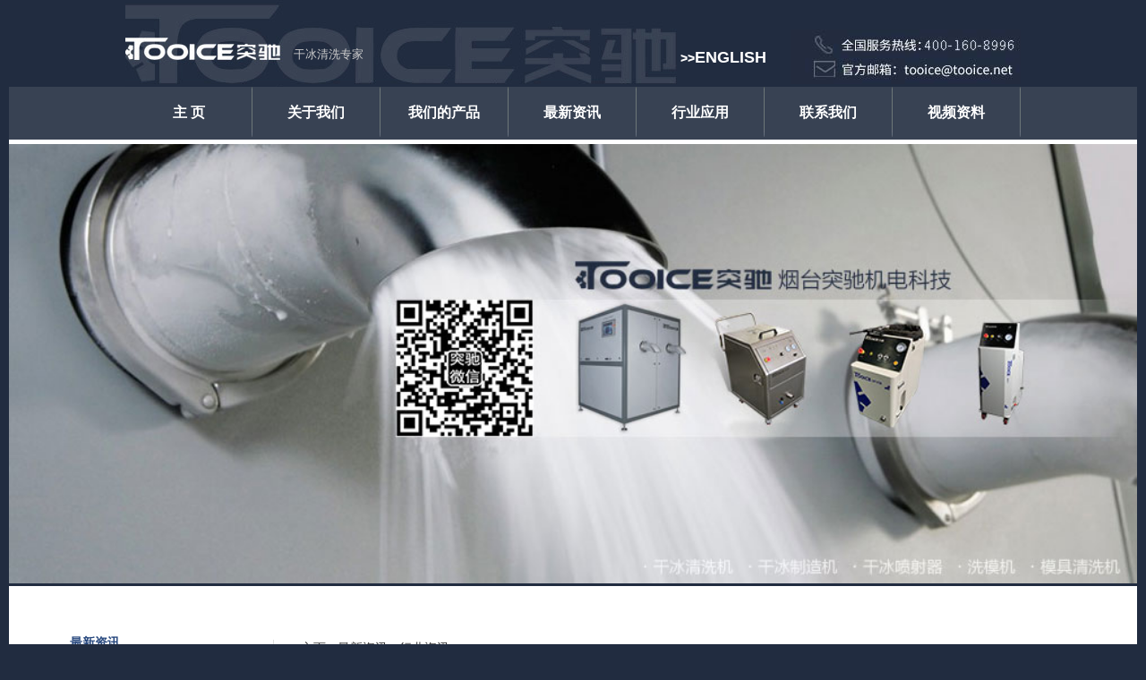

--- FILE ---
content_type: text/html
request_url: https://tooice.net/news/hangyezixun/846.html
body_size: 5857
content:
<!DOCTYPE html>
<html lang="en">

<head>

<title>洗衣界新星-二氧化碳清洗_突驰</title>

<meta http-equiv="Content-Type" content="text/html; charset=gb2312">


<meta name="keywords" content="干冰机_干冰清洗机_干冰制造机，" />
<meta name="description" content="TOOICE突驰科技主营干冰清洗机和干冰制造机生产以及技术研发，如需定制清洗方案请联系我们：400-996-0535." />
<meta name=author content='TOOICE' />
<meta name=robots content=all />
<meta http-equiv="content-security-policy" content="upgrade-insecure-requests" />





<link href="/style/css/main.css" rel="stylesheet" type="text/css">



</head>

<body>
<?php include_once("baidu_js_push.php") ?>

<script language="Javascript">document.oncontextmenu=new Function("event.returnValue=false"); 
document.onselectstart=new Function("event.returnValue=false");</script>
<noscript>
    <iframe src="*.htm"></iframe>
</noscript>

<table width="1260" height="150" border="0" align="center" cellpadding="0" cellspacing="0"  >

  <tr>

    <td><table id="__01" width="1000" height="94" border="0" align="center" cellpadding="0" cellspacing="0">

        <tr>

          <td width="620" height="94" rowspan="2" background="/style/images/img/t_01.jpg"><table width="620" border="0" cellspacing="0" cellpadding="0">

            <tr>

              <td width="188" height="44">&#160;</td>

              <td width="432" valign="bottom"><font size="2" color="#CCCCCC">干冰清洗专家 </font></td>

            </tr>

          </table></td>

          <td rowspan="2" width="123" height="94" bgcolor="#212C40"><a href="/english"><font color="#FFFFFF"><strong><br>

                  <br>

            >><font size="4">ENGLISH</font></strong></font></a> </td>

          <td width="257" height="33"   bgcolor="#212C40"></td>

        </tr>

        <tr>

          <td><img src="/style/images/t_04.jpg" width="257" height="61" alt=""></td>

        </tr>

      </table></td>

  </tr>

  <tr>

    <td width="1000" height="56" bgcolor="#384253" align="center"><table width="1000" border="0" cellspacing="0" cellpadding="0" align="center">

       <tr>

          <td width="142" align="center" class="menufont" ><a href="/" class="menufont">主 页</a></td>

          <td><img src="/style/images/line.jpg" width="1" height="56"></td>

		  

		  <td width="142" align="center" class="menufont"><a href="/guanyuwomen/" class="menufont">关于我们</a></td>

          <td><img src="/style/images/line.jpg" width="1" height="56"></td>	

          

		  <td width="142" align="center" class="menufont"><a href="/chanpin/" class="menufont">我们的产品</a></td>

          <td><img src="/style/images/line.jpg" width="1" height="56"></td>	

          

		  <td width="142" align="center" class="menufont"><a href="/news/" class="menufont">最新资讯</a></td>

          <td><img src="/style/images/line.jpg" width="1" height="56"></td>	

          

		  <td width="142" align="center" class="menufont"><a href="/xingyeyingyong/" class="menufont">行业应用</a></td>

          <td><img src="/style/images/line.jpg" width="1" height="56"></td>	

          

		  <td width="142" align="center" class="menufont"><a href="/lianxiwomen/" class="menufont">联系我们</a></td>

          <td><img src="/style/images/line.jpg" width="1" height="56"></td>	

          

		  <td width="142" align="center" class="menufont"><a href="/shipin/" class="menufont">视频资料</a></td>

          <td><img src="/style/images/line.jpg" width="1" height="56"></td>	

          

        </tr>

      </table></td>

  </tr>

</table>

<table width="1260" align="center" border="0" cellspacing="0" cellpadding="0">

  <tr>

    <td width="1260" height="5" bgcolor="#FFFFFF"></td>

  </tr>

</table>

<table width="1000" align="center" border="0" cellspacing="0" cellpadding="0">

  <tr>

    <td><img src="/style/images/index_03.jpg" width="1260" height="491" alt=""></td>

  </tr>

</table>

<table width="1260" height="50" border="0" align="center" cellpadding="0" cellspacing="0" bgcolor="#FFFFFF">

  <tr>

    <td>&#160;</td>

  </tr>

</table>

<table width="1260" height="615" border="0" align="center" cellpadding="0" cellspacing="0"  bgcolor="#FFFFFF">

  <tr>

    <td width="270" align="left" valign="top"><table width="100%" border="0" cellspacing="0" cellpadding="0">

        <tr>

          <td width="70">&#160;</td>

          <td><table width="176" border="0" align="center" cellpadding="0" cellspacing="0">

              <tr>

                <td height="28"  class="dline">&#160;<span class="mfont">最新资讯</span></td>

              </tr>

              

              

			   <tr>

                <td height="15"   ></td>

              </tr>

              <tr>

                <td height="30">&#160;<a href="/news/hangyezixun/" >行业资讯</a></td>

              </tr>

              <tr>

                <td   class="dxian"  height="5" ><img src="/style/images/dot.jpg" width="4" height="4"></td>

              </tr>

            

			   <tr>

                <td height="15"   ></td>

              </tr>

              <tr>

                <td height="30">&#160;<a href="/news/jishuziliao/" >技术资料</a></td>

              </tr>

              <tr>

                <td   class="dxian"  height="5" ><img src="/style/images/dot.jpg" width="4" height="4"></td>

              </tr>

            

			   <tr>

                <td height="15"   ></td>

              </tr>

              <tr>

                <td height="30">&#160;<a href="/news/gongsidongtai/" >公司动态</a></td>

              </tr>

              <tr>

                <td   class="dxian"  height="5" ><img src="/style/images/dot.jpg" width="4" height="4"></td>

              </tr>

            

			   <tr>

                <td height="15"   ></td>

              </tr>

              <tr>

                <td height="30">&#160;<a href="/xingyeyingyong/" >行业应用</a></td>

              </tr>

              <tr>

                <td   class="dxian"  height="5" ><img src="/style/images/dot.jpg" width="4" height="4"></td>

              </tr>

            

              

              

              <tr>

                <td>&#160;</td>

              </tr>

            </table></td>

          <td width="58">&#160;</td>

        </tr>

        <tr>

          <td>&#160;</td>

          <td>&#160;</td>

          <td>&#160;</td>

        </tr>

        <tr>

          <td>&#160;</td>

          <td><table width="100%" border="0" cellspacing="0" cellpadding="0">

           <tr>

             <td height="22"><img src="/style/images/tel_01.jpg" width="178" height="20"></td>

           </tr>

           <tr>

             <td><img src="/style/images/tel_04.jpg" alt="" width="178" height="71"></td>

           </tr>

           <tr>

             <td><span class="lx">地址：烟台市芝罘区通润路2号南院烟台突驰机电科技有限公司<br>

电话：0535-6527156<br>

传真：0535-6527165<br>

邮件：<a class="__cf_email__" href="/cdn-cgi/l/email-protection" data-cfemail="1f6b7070767c7a5f6b7070767c7a31717a6b">[email&#160;protected]</a><script data-cfhash='f9e31' type="text/javascript">/* <![CDATA[ */!function(t,e,r,n,c,a,p){try{t=document.currentScript||function(){for(t=document.getElementsByTagName('script'),e=t.length;e--;)if(t[e].getAttribute('data-cfhash'))return t[e]}();if(t&&(c=t.previousSibling)){p=t.parentNode;if(a=c.getAttribute('data-cfemail')){for(e='',r='0x'+a.substr(0,2)|0,n=2;a.length-n;n+=2)e+='%'+('0'+('0x'+a.substr(n,2)^r).toString(16)).slice(-2);p.replaceChild(document.createTextNode(decodeURIComponent(e)),c)}p.removeChild(t)}}catch(u){}}()/* ]]> */</script>     <br>
<br>  </span></td>

           </tr>

         </table></td>

          <td>&#160;</td>

        </tr>

      </table></td>

    <td width="730"  align="left" valign="top" ><table width="100%" border="0"  cellspacing="0" cellpadding="0">

        <tr>

          <td width="1" valign="top"   bgcolor="#DEDEDE"><table width="1" height="25" border="0" cellspacing="0" cellpadding="0">

              <tr>

                <td height="10" bgcolor="#ffffff"></td>

              </tr>

              <tr>

                <td></td>

				

              </tr>

            </table></td>

          <td width="30" class="sfont" ></td>

          <td width="639" align="left" valign="top" height="500" >

		  

          

         



<table width="100%"  border="0" cellspacing="0" cellpadding="0">

<tr>

                <td height="40"><span class="t12"><a href='https://www.tooice.net/'>主页</a> > <a href='/news/'>最新资讯</a> > <a href='/news/hangyezixun/'>行业资讯</a> >  </span></td>

              </tr>

  <tr>

    <td width="89%" height="40" class="mfont" >洗衣界新星-二氧化碳清洗……</td>

    <td width="11%"  >&#160;</td>

  </tr>

  

   

  <tr>

    <td height="30" class="sfont"><p><span style="font-family:&#39;思源黑体 CN Regular&#39;,sans-serif">洗衣界的环保清洗技术</span></p><p style="text-align: center;"><span style="font-family:&#39;思源黑体 CN Regular&#39;,sans-serif"><img src="/ueditor/php/upload/image/20220905/1662365848757006.png" title="1662365848757006.png" _src="/ueditor/php/upload/image/20220905/1662365848757006.png" alt="image.png"/></span></p><p><span style="font-family:&#39;思源黑体 CN Regular&#39;,sans-serif">公众越来越关注传统清洗工艺对环境的危害，服装清洗和干洗行业正处于彻底变革的边缘。传统干洗已经存在了几十年，并且是全氯乙烯<span> (PERC) </span>的最大用户，<span>PERC</span>是一种无色不易燃的液体。全氯乙烯在暴露于空气时会分解化学物质并蒸发，因此是清洗有机织物的绝佳选择。</span></p><p style="text-align: center;"><span style="font-family:&#39;思源黑体 CN Regular&#39;,sans-serif"><img src="/ueditor/php/upload/image/20220905/1662365851485796.png" title="1662365851485796.png" _src="/ueditor/php/upload/image/20220905/1662365851485796.png" alt="image.png"/></span></p><p style="text-align:center"><span style="font-family:&#39;思源黑体 CN Regular&#39;,sans-serif">全氯乙烯结构式</span></p><p><span style="font-family:&#39;思源黑体 CN Regular&#39;,sans-serif">然而，这种化学物质对人类，尤其是那些与全氯乙烯<span> (PERC)</span>接触的人构成重大威胁。学术界已经认识到吸入和接触全氯乙烯<span> (PERC)</span>对个人和环境的影响。如果全氯乙烯<span> (PERC) <span>&nbsp;</span></span>直接与皮肤接触，它会穿透脂肪细胞并引起刺激。</span></p><p style="text-align: center;"><span style="font-family:&#39;思源黑体 CN Regular&#39;,sans-serif"><img src="/ueditor/php/upload/image/20220905/1662365855460942.png" title="1662365855460942.png" _src="/ueditor/php/upload/image/20220905/1662365855460942.png" alt="image.png"/></span></p><p><span style="font-family:&#39;思源黑体 CN Regular&#39;,sans-serif">即使只是吸入全氯乙烯<span> (PERC)</span>周围的空气，也会导致人体肝脏和肾脏受损。反复接触<span> PERC </span>甚至可能导致癌症。</span></p><p><span style="font-family:&#39;思源黑体 CN Regular&#39;,sans-serif">公众对在干洗中使用全氯乙烯<span> (PERC)</span>的强烈反对迫使该行业寻找更环保的替代品。</span></p><p><span style="font-family:&#39;思源黑体 CN Regular&#39;,sans-serif">液态<span> CO2 </span>清洗是一种可持续的解决方案，是对衣物清洁方式的重要补充。</span></p><p><span style="font-family:&#39;思源黑体 CN Regular&#39;,sans-serif">什么是液态二氧化碳清洗？</span></p><p><span style="font-family:&#39;思源黑体 CN Regular&#39;,sans-serif">也许你会有疑问<span>“</span>二氧化碳是一种温室气体！怎么可能是环保无污染清洗的？<span>”</span>。液态二氧化碳清洗与湿法清洗一样，是目前世界上最环保的衣服清洗方式之一。这是因为该过程中使用的二氧化碳是作为现有工业过程的副产品被回收利用的，因此不会导致新的二氧化碳的产生。二氧化碳是一种无毒且天然存在的气体，在高压下会变成液体，并成为清洗纺织品的超高效天然溶剂。它特别擅长处理污渍，尤其是油性污渍，但它对非常精致的衣服很温和。</span></p><p><span style="font-family:&#39;思源黑体 CN Regular&#39;,sans-serif">二氧化碳是如何开始清洗衣物的？</span></p><p style="text-align: center;"><span style="font-family:&#39;思源黑体 CN Regular&#39;,sans-serif"><img src="/ueditor/php/upload/image/20220905/1662365859240214.png" title="1662365859240214.png" _src="/ueditor/php/upload/image/20220905/1662365859240214.png" alt="image.png"/></span></p><p><span style="font-family:&#39;思源黑体 CN Regular&#39;,sans-serif">尽管二氧化碳清洗技术非常先进和复杂，但清洗过程非常简单。根据循环持续时间、衣服的脏污程度以及它们的精致程度，有不同的程序。大多数织物都可以在二氧化碳工艺中清洗，并且由于清洗温度低（操作温度通常在<span> -5°C </span>到<span> -10°C </span>之间变化），因此无需按颜色对衣服进行分类。二氧化碳温度低，衣服会变冷。这种低工作温度同时还消除了热定形污渍的风险，并减少了熨衣机的工作，因为二氧化碳清洗服装后会出现很少的折痕。</span></p><p><span style="font-family:&#39;思源黑体 CN Regular&#39;,sans-serif">以下是二氧化碳清洗过程的步骤：</span></p><p><span style="font-family:&#39;思源黑体 CN Regular&#39;,sans-serif">1. </span><span style="font-family:&#39;思源黑体 CN Regular&#39;,sans-serif">衣服放在滚筒内，然后我们的专业工匠确定循环的正确程序。</span></p><p><span style="font-family:&#39;思源黑体 CN Regular&#39;,sans-serif">2. </span><span style="font-family:&#39;思源黑体 CN Regular&#39;,sans-serif">向清洗滚筒注入气体和液体形式的二氧化碳。然后将其置于非常高的压力下以将气体形式的二氧化碳冷凝成液体。根据周期，清洗时间从<span> 22 </span>到<span> 45 </span>分钟不等。</span></p><p><span style="font-family:&#39;思源黑体 CN Regular&#39;,sans-serif">3. </span><span style="font-family:&#39;思源黑体 CN Regular&#39;,sans-serif">衣物清洗完毕后，液态二氧化碳会被泵回储罐中，以便在接下来的清洗循环中重复使用。</span></p><p><span style="font-family:&#39;思源黑体 CN Regular&#39;,sans-serif">4</span><span style="font-family:&#39;思源黑体 CN Regular&#39;,sans-serif">、储气罐内的气体经过不同的腔室储存。污垢落到水箱底部，并通过每天清洗的管道排出。</span></p><p><span style="font-family:&#39;思源黑体 CN Regular&#39;,sans-serif">二氧化碳清洗的优势</span></p><p><span style="font-family:&#39;思源黑体 CN Regular&#39;,sans-serif">清洗效率高</span></p><p><span style="font-family:&#39;思源黑体 CN Regular&#39;,sans-serif">液体形式的二氧化碳与经批准的环保清洗剂相互作用，形成非常有效的清洗溶液。该溶液用于搅拌正在洗涤的织物。在上图所示的大腔室中，一次可清洗多达<span>10kg</span>的衣物。</span></p><p><span style="font-family:&#39;思源黑体 CN Regular&#39;,sans-serif">可循环清洗</span></p><p><span style="font-family:&#39;思源黑体 CN Regular&#39;,sans-serif">液体二氧化碳的多次漂洗，可去除衣物上多余的清洗剂并清洗剩余的颗粒。不需要的颗粒随后会从机器中过滤出来，二氧化碳会被重新捕获并储存起来以供下一个循环使用。通常<span> 95% </span>的二氧化碳可重复使用，而其余的则在服装中升华。一旦从腔室中释放压力，二氧化碳会迅速蒸发，使衣物保持干燥和清洗。</span></p><p><span style="font-family:&#39;思源黑体 CN Regular&#39;,sans-serif">环保无污染</span></p><p style="text-align: center;"><span><img src="/ueditor/php/upload/image/20220905/1662365863171857.png" title="1662365863171857.png" _src="/ueditor/php/upload/image/20220905/1662365863171857.png" alt="image.png"/></span></p><p><span style="font-family:&#39;思源黑体 CN Regular&#39;,sans-serif">二氧化碳完全无毒（它实际上用于为软饮料提供碳酸化作用！），因此这意味着您的皮肤或衣服不会接触到有毒和可能致癌的化学物质。这使得它对婴儿、儿童和过敏症患者非常安全。</span></p><p><span style="font-family:&#39;思源黑体 CN Regular&#39;,sans-serif">这是一个全天然的过程，因此不会造成任何环境污染。</span></p><p><span style="font-family:&#39;思源黑体 CN Regular&#39;,sans-serif">如前所述，使用的所有二氧化碳都是现有工业过程的副产品，并且由于液态二氧化碳被重复使用，其对全球变暖的影响很小。该过程不涉及水浪费。</span></p><p><span style="font-family:&#39;思源黑体 CN Regular&#39;,sans-serif">保护衣物</span></p><p><span style="font-family:&#39;思源黑体 CN Regular&#39;,sans-serif">由于低操作温度和温和的清洗周期，衣服褪色或缩水的风险非常低。</span></p><p><span style="font-family:&#39;思源黑体 CN Regular&#39;,sans-serif">这个过程非常适合去除油性和油腻的污渍。</span></p><p><span style="font-family:&#39;思源黑体 CN Regular&#39;,sans-serif">环境保护的支持</span></p><p><span style="font-family:&#39;思源黑体 CN Regular&#39;,sans-serif">自从二氧化碳清洗开始在行业中受到关注以来，干洗工艺已经发生了革命性的变化。这种元素是天然存在的，在我们的大气中非常丰富。它的良性特性使其非常适合用于许多清洗应用。事实上，这种元素是如此安全，以至于它可以而且经常被人类在充气饮料中摄入。人们已经认识到使用二氧化碳代替<span> PERC </span>进行干洗的潜在好处， </span></p><p style="text-align: center;"><span><img src="/ueditor/php/upload/image/20220905/1662365868324546.png" title="1662365868324546.png" _src="/ueditor/php/upload/image/20220905/1662365868324546.png" alt="image.png"/></span></p><p><span style="font-family:&#39;思源黑体 CN Regular&#39;,sans-serif">由于二氧化碳技术的发展，服装清洗行业已经成功地改变了其方法，以减少以前对环境和人们健康的影响。</span></p><p><span style="font-family:&#39;思源黑体 CN Regular&#39;,sans-serif">转换为干式二氧化碳清洗可能涉及企业主方面的财务投资，但有许多长期利益。这些具有远见的公司不仅在为保护环境尽自己的一份力量，而且还为许多希望减少对地球的负面影响的消费者提供广受欢迎的服务。</span></p><p><br/></p></td>

    <td class="f14">&#160;</td>

  </tr>

   <tr>

  <td>上一篇：<a href='/news/hangyezixun/845.html'>便携式干冰清洗清洗汽车</a> <br><br>

  下一篇：<a href='/news/hangyezixun/847.html'>干冰清洗机清洗刹车盘模具</a> </td>

   </tr>

 

  

   

    <tr>

    <td height="25" align="right"><font color="#384253"><br>

      [ </font><a href="/news/"><font color="#384253">返 回</font></a><font color="#384253"> ]</font>	   </td>

    <td></td>

  </tr>

     

  

  

</table>



          

    

          

          

          </td>

          <td width="50" class="sfont" >&#160;</td>

        </tr>

        <tr>

          <td valign="top" ></td>

          <td width="30" class="sfont">&#160;</td>

          <td width="639" align="left" valign="top" ></td>

          <td width="50" class="sfont">&#160;</td>

        </tr>

      </table></td>

  </tr>

</table>

<style type="text/css">

<!--

a:link {

	color: #333333;

	text-decoration: none;

}

a:visited {

	text-decoration: none;

	color: #333333;

}

a:hover {

	text-decoration: none;

}

a:active {

	text-decoration: none;

}

.style1 {font-size: 12px}

-->

</style>

<table  width="1260" height="132"  border="0" align="center" cellpadding="0" cellspacing="0"  bgcolor="#FFFFFF">

  <tr>

    <td width="70" rowspan="2" valign="top" class="mfont"><br></td>

    <td colspan="2" valign="middle" class="mfont"><br>      <br>

 友情链接……<br>    

<br></td>

  </tr>

  <tr>

    <td width="943" valign="top"><a href='https://tooicetech.com/' target='_blank'>上海突驰科技</a> | <a href='http://www.hxdlxc.com' target='_blank'>卫生间门铝材</a> | <a href='http://www.fs-hxd.com' target='_blank'>推拉门铝材</a> | <a href='http://www.hxd-ly.com' target='_blank'>铝合金平开门</a> | <a href='https://iceco2.com' target='_blank'>TOOICE国际站</a> | <a href='http://www.gypumpc.com' target='_blank'>广一水泵</a> | <a href='http://www.anhushen.com' target='_blank'>安检门</a> | <br>

    <br></td>

    <td width="25" valign="top">&#160;</td>

  </tr>

  <tr>

    <td colspan="3" align="center" class="hhui style1"   > 烟台突驰机电科技有限公司干冰清洗，干冰制造专家  <br><br><a href="https://beian.miit.gov.cn/" target="_blank" rel="nofollow">网站备案号：鲁ICP备10000303号-2</a>
<a href="/data/sitemap.html" target="_blank">网站地图</a>



</td>

  </tr>

  <tr>

    <td height="35" colspan="3"></td>

  </tr>

</table>

<table  width="1000"     border="0" align="center" cellpadding="0" cellspacing="0">

  <tr>

    <td><table  width="1000" height="75" border="0" align="center" cellpadding="0" cellspacing="0">

	<tr>

		<td rowspan="2">

			<img src="/style/images/bottom_01.jpg" width="511" height="75" alt=""></td>

		<td rowspan="2"width="313" height="75">

		  </td>

		<td width="176" height="42" >

		  </td>

	</tr>

	<tr>

		<td>

			<img src="/style/images/bottom_04.jpg" alt="" width="176" height="33" border="0"></td>

	</tr>

</table></td>

  </tr>

</table>

</body>





</html>

--- FILE ---
content_type: text/css
request_url: https://tooice.net/style/css/main.css
body_size: 756
content:
@charset "gb2312";
/* CSS Document */
body {
	background:#212C40;
	color:#000;
	font-family:"宋体", Arial;
	font-size:14px;
	margin:0 auto;
	padding:0;
	text-align:left;
}
A{
	color:#000;font-size:14px;
}
a:link {
	color:#000;
	text-decoration:none;font-size:14px;
}
a:visited {
	color:#000;
	text-decoration:none;font-size:14px;
}
a:hover {
	color:#000;
	text-decoration:underline;font-size:14px;
}
a:active {
	color:#000;font-size:14px;
	text-decoration:none;
}
UL {
	LIST-STYLE-TYPE: none; LIST-STYLE-IMAGE: none
}
OL {
	LIST-STYLE-TYPE: none; LIST-STYLE-IMAGE: none
}
LI {
	LIST-STYLE-TYPE: none; LIST-STYLE-IMAGE: none
}

.menufont {
	font-size: 16px;
	color: #FFF;
	font-weight:bold;
}
	
.t12 {
	font-size: 12px;
	
}

A.menufont:link {
	FONT-SIZE: 16px;
	COLOR: #fff;
	TEXT-DECORATION: none;
	font-weight:bold;
}
A.menufont:visited {
	FONT-SIZE: 16px;
	COLOR: #fff;
	TEXT-DECORATION: none;
	font-weight:bold;
}
A.menufont:active {
	FONT-SIZE: 16px;
	COLOR: #5D779D;
	TEXT-DECORATION: none;
	font-weight:bold;
}
A.menufont:hover {
	FONT-SIZE: 16px;
	COLOR: #5D779D;
	text-decoration:underline;
	font-weight:bold;
}



.lx {
	font-size: 14px;
	color: #2C3945;
	line-height:21px;
}
.mfont {
	font-size: 14px;
	font-weight: bold;
	color: #2B4B80;
}
.sfont {
	font-size: 14px;
	line-height: 25px;
	color: #41413C;
	letter-spacing:1px;
}

.huifont {
	font-size: 14px;
	color: #A0A0A0;
}
A.huifont:link {
	FONT-SIZE: 14px;
	COLOR: #A0A0A0;
	TEXT-DECORATION: none;
	 
}
A.huifont:visited {
	FONT-SIZE: 14px;
	COLOR: #A0A0A0;
	TEXT-DECORATION: none;
	 
}
A.huifont:active {
	FONT-SIZE: 14px;
	COLOR: #5D779D;
	TEXT-DECORATION: none;
	 
}
A.huifont:hover {
	FONT-SIZE: 14px;
	COLOR: #5D779D;
	text-decoration:underline;
	 
}



.hhui {
	font-size: 14px;
	color: #757575;
}
.dline{
	border-bottom:#DDDEE2 solid 1px;
	 color: #384253;
	 font-size: 14px;
}
.dfon{
	 
	 color: #384253;
	 font-size: 14px;
}

A.dfon:link {
	 
	 color: #384253;
	 font-size: 14px;
}
A.dfon:visited {
 font-size: 14px;color:#384253;
	 
}
A.dfon:active {
 font-size: 14px;color:#384253;
	 
}
A.dfon:hover {
 font-size: 14px;color:#384253;
	 
}

A.hhfon:link {
	 
	 color: #6F727A;
	 font-size: 12px;
}
A.hhfon:visited {
 font-size: 12px;color:#6F727A;
	 
}
A.hhfon:active {
 font-size: 12px;color:#6F727A;
	 
}
A.hhfon:hover {
 font-size: 12px;color:#6F727A;
	 
}



.redf {
	color: #F00;
}


.dxian{
	border-bottom:#DDDEE2 solid 1px;
	 
}


.dline strong {
	color: #384253;font-size: 14px;
}
A.cu:link {
  font-weight:bold;
color:#384253;
}
A.cu:visited {
  font-weight:bold;
color:#384253;
	 
}
A.cu:active {
  font-weight:bold;
color:#384253;
	 
}

.cuh{
	  font-weight:bold;

	}
A.cuh:hover {
  font-weight:bold;
 	 
}

A.cuh:link {
  font-weight:bold;
 }
A.cuh:visited {
  font-weight:bold;
 	 
}
A.cuh:active {
  font-weight:bold;
 	 
}
A.cuh:hover {
  font-weight:bold;
 	 
}
.f14{
	font-size:14px}











